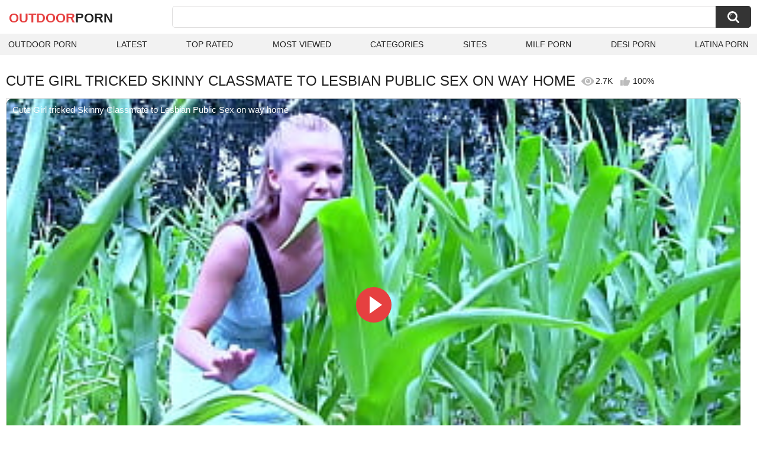

--- FILE ---
content_type: text/html; charset=utf-8
request_url: https://outdoorporn.one/videos/5040/cute-girl-tricked-skinny-classmate-to-lesbian-public-sex-on-way-home/
body_size: 11226
content:
<!DOCTYPE html>
<html lang="en">
<head>
	<title>Cute Girl tricked Skinny Classmate to Lesbian Public Sex on way home watch online</title>
	<meta http-equiv="Content-Type" content="text/html; charset=utf-8">
	<meta name="description" content="Watch Cute Girl tricked Skinny Classmate to Lesbian Public Sex on way home outdoor porn video hd as completely free. Outdoor xxx Cute Girl tricked Skinny Classmate to Lesbian Public Sex on way home video">
	<meta name="keywords" content="Skinny, Lesbian, Public, Outdoor, Fingering, Small Tits, lesbian, teen, outdoor, petite, skinny, fingering, young, lesbo, virgin, defloration, outside, roleplay, story, intense, small tits, 18yr, lesbian sex, long movie, full porn">
	<meta name="viewport" content="width=device-width, initial-scale=1">
	<meta name="robots" content=”max-snippet:-1, max-image-preview:large, max-video-preview:-1">
	<link rel="apple-touch-icon" sizes="180x180" href="/apple-touch-icon.png">
	<link rel="icon" type="image/png" sizes="32x32" href="/favicon-32x32.png">
	<link rel="icon" type="image/png" sizes="16x16" href="/favicon-16x16.png">
	<link rel="manifest" href="/site.webmanifest">
	<link rel="icon" href="https://outdoorporn.one/favicon.ico" type="image/x-icon">
	<link rel="shortcut icon" href="https://outdoorporn.one/favicon.ico" type="image/x-icon">

	<link href="https://outdoorporn.one/static/styles/all-responsive-white.css?v=1769013936" rel="stylesheet" type="text/css">
	<link rel="preload" fetchpriority="high" as="image" href="https://outdoorporn.one/contents/videos_screenshots/5000/5040/preview.jpg">
	<script>
		var pageContext = {
									videoId: '5040',						loginUrl: 'https://outdoorporn.one/login-required/',
			animation: '200'
		};
	</script>
			<link href="https://outdoorporn.one/videos/5040/cute-girl-tricked-skinny-classmate-to-lesbian-public-sex-on-way-home/" rel="canonical">
	

<script type="application/ld+json">
{
"@context": "https://schema.org",
"@type": "VideoObject",
"name": "Cute Girl tricked Skinny Classmate to Lesbian Public Sex on way home",
"description": "Watch Cute Girl tricked Skinny Classmate to Lesbian Public Sex on way home outdoor porn video hd as completely free. Outdoor xxx Cute Girl tricked Skinny Classmate to Lesbian Public Sex on way home video",
"thumbnailUrl": "https://outdoorporn.one/contents/videos_screenshots/5000/5040/preview.jpg",
"uploadDate": "2022-10-05T07:34:59+00:00",
"duration": "PT20M47S",
"contentUrl": "https://outdoorporn.one/get_video/video/1/e3af0952ec6237e3e04b59f07fbd0497/5000/5040/5040.mp4/index.m3u8",
"author" : "https://outdoorporn.one",
"interactionStatistic": [
{
 "@type": "InteractionCounter",
 "interactionType": "http://schema.org/WatchAction",
 "userInteractionCount": "2729"
},
{
 "@type": "InteractionCounter",
 "interactionType": "http://schema.org/CommentAction",
 "userInteractionCount": "0"
}
],
"keywords": "Skinny, Lesbian, Public, Outdoor, Fingering, Small Tits, lesbian, teen, outdoor, petite, skinny, fingering, young, lesbo, virgin, defloration, outside, roleplay, story, intense, small tits, 18yr, lesbian sex, long movie, full porn",
"thumbnail": {
    "@type": "ImageObject",
    "contentUrl": "https://outdoorporn.one/contents/videos_screenshots/5000/5040/preview.jpg",
    "creator": {
        "@type": "Person",
        "name": "outdoorporn.one"
    }
}
}
</script>

</head>
<body>

<div class="container">
	<div class="header">
		<div class="header-inner">
			<div class="logo">
				<a href="https://outdoorporn.one/" style="font-family: 'Assistant', sans-serif; text-align: center; padding: 0; text-decoration: none; transition: 0.15s ease; color: var(--hover); font-weight: bold; text-transform: uppercase; vertical-align: top; height: 30px; line-height: 30px; font-size: 22px; float: left; margin: 5px 0 0 5px;">OutDoor<span style="color: #212121;">Porn</span></a>
			</div>
			<div class="search">
				<form id="search_form" action="https://outdoorporn.one/search/" method="get" data-url="https://outdoorporn.one/search/%QUERY%/">
					<span class="search-button">Search</span>
					<div class="search-text"><input type="text" name="q" placeholder="Search" value=""></div>
				</form>
			</div>
		</div>
		<nav>
			<div class="navigation">
				<button class="button">
					<span class="icon">
						<span class="ico-bar"></span>
						<span class="ico-bar"></span>
						<span class="ico-bar"></span>
					</span>
				</button>
								<ul class="primary">
					<li >
						<a href="https://outdoorporn.one/" id="item1">Outdoor Porn</a>
					</li>
					<li >
						<a href="https://outdoorporn.one/latest-updates/" id="item2">Latest</a>
					</li>
					<li >
						<a href="https://outdoorporn.one/top-rated/" id="item3">Top Rated</a>
					</li>
					<li >
						<a href="https://outdoorporn.one/most-popular/" id="item4">Most Viewed</a>
					</li>
																<li >
							<a href="https://outdoorporn.one/categories/" id="item6">Categories</a>
						</li>
																<li >
							<a href="https://outdoorporn.one/sites/" id="item7">Sites</a>
						</li>
																																				<li>
							<a href="https://zeenite.com" title="milf porn">MILF Porn</a>
						</li>
						<li>
							<a href="https://desiporn.one" title="indian porn">Desi Porn</a>
						</li>
						<li>
							<a href="https://latinaporn.one/" title="latina porn">Latina Porn</a>
						</li>
				</ul>
			</div>
		</nav>
	</div>

<div class="content">
	

<div class="headline headline_video">
<h1>CUTE GIRL TRICKED SKINNY CLASSMATE TO LESBIAN PUBLIC SEX ON WAY HOME</h1>
  <span class='headline-views headline-item'>
    <i class='svg-icon icon-view'></i>
    2.7K   
  </span>
  <span class="headline-rate headline-item">
    <i class='svg-icon icon-rate'></i>
    100%
  </span>
</div>

<div class="block-video">

	<div class="video-holder">
    <div class="video-wrap">
      <div class="player">
 
        <div class="player-holder">
                                    <div class="player-wrap" style="width: 100%; height: 0; padding-bottom: 56.25%">
                <div id="kt_player">
<video id="video-id-kvs" controls>
  <source src="https://outdoorporn.one/get_video/video/1/e3af0952ec6237e3e04b59f07fbd0497/5000/5040/5040.mp4/index.m3u8" type="application/x-mpegURL" />
</video>

<script src="/fluidplayer.min.js"></script>

<script>

  var myFP = fluidPlayer('video-id-kvs', {
    layoutControls: {
      primaryColor: "var(--hover)",
      roundedCorners: "10",
      title: "Cute Girl tricked Skinny Classmate to Lesbian Public Sex on way home",
      controlBar: {
        autoHideTimeout: 0,
        animated: true,
        autoHide: false
      },
      htmlOnPauseBlock: {
        html: null,
        height: null,
        width: null
      },
      autoPlay: false,
      mute: false,
      allowTheatre: true,
      playPauseAnimation: true,
      playbackRateEnabled: false,
      allowDownload: false,
      playButtonShowing: true,
      fillToContainer: true,
      posterImage: "https://outdoorporn.one/contents/videos_screenshots/5000/5040/preview.jpg"
    },
    hls: {
        overrideNative: true
    },
    vastOptions: {
      allowVPAID: false,
      adList: [
        {
          roll: "preRoll",
          vastTag: "",
          adText: "Advertising",
          adTextPosition: 'top left'
        },
        {
          roll: "postRoll",
          vastTag: "",
          adText: "Advertising",
          adTextPosition: 'top left'
        }
      ],
      skipButtonCaption: "You can skip ads through [seconds] seconds",
      skipButtonClickCaption: "SKIP ADVERTISEMENT <span class='skip_button_icon'></span>",
      vastTimeout: "10000",
      adCTAText: false,
      adCTATextPosition: ""
    }
  });
</script>
</div>
              </div>
                              </div>
      </div>
            <div class="video-info">
        <div class="info-holder">
          <div class="info-buttons">
            <div class="rating-container">
                              <a href="#like" class="rate-like" title="I like this video" data-video-id="5040" data-vote="5">I like this video</a>
                <a href="#dislike" class="rate-dislike" title="I don't like this video" data-video-id="5040" data-vote="0">I don't like this video</a>
                            <div class="rating">
                                
                                
                <span class="voters" data-success="Thank you!" data-error="IP already voted">100% (3 votes)</span>
                <span class="scale-holder positive"><span class="scale" style="width:100%;" data-rating="5.0000" data-votes="3"></span></span>
              </div>
            </div>
                        <div class="tabs-menu">
              <ul>
                <li><a href="#tab_video_info" class="toggle-button">Info</a></li>
                                  <li><a href="#tab_screenshots" class="toggle-button">Screenshots</a></li>
                                <li><a href="#tab_share" class="toggle-button">Share</a></li>
                <li><a href="#tab_comments" class="toggle-button" style="background-color:var(--hover);">Comments (0)</a></li>
              </ul>
            </div>
          </div>
          <div id="tab_video_info" class="tab-content hidden">
            <div class="block-details">
                            <div class="info">
                <div class="item">
                  <span>Duration: <em>20:47</em></span>
                  <span>Views: <em>2.7K</em></span>
                  <span>Submitted: <em>3 years ago</em></span>
                                  </div>
<div class="item">
<em>Watch Cute Girl tricked Skinny Classmate to Lesbian Public Sex on way home outdoor porn video hd as completely free. Outdoor xxx Cute Girl tricked Skinny Classmate to Lesbian Public Sex on way home video</em>
</div>
                                  <div class="item">
                    Sponsored by:
                                          <a href="https://outdoorporn.one/sites/scout69-com/">Scout69 Com</a>
                                      </div>
                                                  <div class="item">
                    Categories:
                  <a href="https://outdoorporn.one/categories/skinny/">Skinny</a>
                  <a href="https://outdoorporn.one/categories/lesbian/">Lesbian</a>
                  <a href="https://outdoorporn.one/categories/public/">Public</a>
                  <a href="https://outdoorporn.one/categories/outdoor/">Outdoor</a>
                  <a href="https://outdoorporn.one/categories/fingering/">Fingering</a>
                  <a href="https://outdoorporn.one/categories/small-tits/">Small Tits</a>
                          </div>
                                                  <div class="item">
                    Tags:
                                          <a href="https://outdoorporn.one/tags/lesbian/">lesbian</a>
                                          <a href="https://outdoorporn.one/tags/teen/">teen</a>
                                          <a href="https://outdoorporn.one/tags/outdoor/">outdoor</a>
                                          <a href="https://outdoorporn.one/tags/petite/">petite</a>
                                          <a href="https://outdoorporn.one/tags/skinny/">skinny</a>
                                          <a href="https://outdoorporn.one/tags/fingering/">fingering</a>
                                          <a href="https://outdoorporn.one/tags/young/">young</a>
                                          <a href="https://outdoorporn.one/tags/lesbo/">lesbo</a>
                                          <a href="https://outdoorporn.one/tags/virgin/">virgin</a>
                                          <a href="https://outdoorporn.one/tags/defloration/">defloration</a>
                                          <a href="https://outdoorporn.one/tags/outside/">outside</a>
                                          <a href="https://outdoorporn.one/tags/roleplay/">roleplay</a>
                                          <a href="https://outdoorporn.one/tags/story/">story</a>
                                          <a href="https://outdoorporn.one/tags/intense/">intense</a>
                                          <a href="https://outdoorporn.one/tags/small-tits/">small tits</a>
                                          <a href="https://outdoorporn.one/tags/18yr/">18yr</a>
                                          <a href="https://outdoorporn.one/tags/lesbian-sex/">lesbian sex</a>
                                          <a href="https://outdoorporn.one/tags/long-movie/">long movie</a>
                                          <a href="https://outdoorporn.one/tags/full-porn/">full porn</a>
                                      </div>
                                                                              </div>
            </div>
          </div>
                      <div id="tab_screenshots" class="tab-content hidden">
              <div class="block-screenshots">
                                                      <a href="https://outdoorporn.one/get_file/0/51ea1d111e2f695cf30234050eb69bc6/5000/5040/screenshots/1.jpg/" class="item" rel="screenshots" target="_blank" title="Cute Girl tricked Skinny Classmate to Lesbian Public Sex on way home - 1 image">
                      <img loading="lazy" class="thumb" src="https://outdoorporn.one/contents/videos_screenshots/5000/5040/320x180/1.jpg" width="320" height="180" alt="Cute Girl tricked Skinny Classmate to Lesbian Public Sex on way home - 1 image">
                    </a>
                                                                        <a href="https://outdoorporn.one/get_file/0/2f9b0d862df72d8bad0a786c8d7542b4/5000/5040/screenshots/2.jpg/" class="item" rel="screenshots" target="_blank" title="Cute Girl tricked Skinny Classmate to Lesbian Public Sex on way home - 2 image">
                      <img loading="lazy" class="thumb" src="https://outdoorporn.one/contents/videos_screenshots/5000/5040/320x180/2.jpg" width="320" height="180" alt="Cute Girl tricked Skinny Classmate to Lesbian Public Sex on way home - 2 image">
                    </a>
                                                                        <a href="https://outdoorporn.one/get_file/0/95625277e271c50098ab126f2eaadfbb/5000/5040/screenshots/3.jpg/" class="item" rel="screenshots" target="_blank" title="Cute Girl tricked Skinny Classmate to Lesbian Public Sex on way home - 3 image">
                      <img loading="lazy" class="thumb" src="https://outdoorporn.one/contents/videos_screenshots/5000/5040/320x180/3.jpg" width="320" height="180" alt="Cute Girl tricked Skinny Classmate to Lesbian Public Sex on way home - 3 image">
                    </a>
                                                                        <a href="https://outdoorporn.one/get_file/0/4339f5517edcc4c8b22b419ef83e0578/5000/5040/screenshots/4.jpg/" class="item" rel="screenshots" target="_blank" title="Cute Girl tricked Skinny Classmate to Lesbian Public Sex on way home - 4 image">
                      <img loading="lazy" class="thumb" src="https://outdoorporn.one/contents/videos_screenshots/5000/5040/320x180/4.jpg" width="320" height="180" alt="Cute Girl tricked Skinny Classmate to Lesbian Public Sex on way home - 4 image">
                    </a>
                                                                        <a href="https://outdoorporn.one/get_file/0/8a60805a07202906c03b34fe3eca70b7/5000/5040/screenshots/5.jpg/" class="item" rel="screenshots" target="_blank" title="Cute Girl tricked Skinny Classmate to Lesbian Public Sex on way home - 5 image">
                      <img loading="lazy" class="thumb" src="https://outdoorporn.one/contents/videos_screenshots/5000/5040/320x180/5.jpg" width="320" height="180" alt="Cute Girl tricked Skinny Classmate to Lesbian Public Sex on way home - 5 image">
                    </a>
                                                                        <a href="https://outdoorporn.one/get_file/0/1dadbc14c5ec57044915543a9a280f38/5000/5040/screenshots/6.jpg/" class="item" rel="screenshots" target="_blank" title="Cute Girl tricked Skinny Classmate to Lesbian Public Sex on way home - 6 image">
                      <img loading="lazy" class="thumb" src="https://outdoorporn.one/contents/videos_screenshots/5000/5040/320x180/6.jpg" width="320" height="180" alt="Cute Girl tricked Skinny Classmate to Lesbian Public Sex on way home - 6 image">
                    </a>
                                                                        <a href="https://outdoorporn.one/get_file/0/9fd57fdcf16ec83b9395b38382d55548/5000/5040/screenshots/7.jpg/" class="item" rel="screenshots" target="_blank" title="Cute Girl tricked Skinny Classmate to Lesbian Public Sex on way home - 7 image">
                      <img loading="lazy" class="thumb" src="https://outdoorporn.one/contents/videos_screenshots/5000/5040/320x180/7.jpg" width="320" height="180" alt="Cute Girl tricked Skinny Classmate to Lesbian Public Sex on way home - 7 image">
                    </a>
                                                                        <a href="https://outdoorporn.one/get_file/0/bb2b8bbc1f61e0d0592a7f36009a108d/5000/5040/screenshots/8.jpg/" class="item" rel="screenshots" target="_blank" title="Cute Girl tricked Skinny Classmate to Lesbian Public Sex on way home - 8 image">
                      <img loading="lazy" class="thumb" src="https://outdoorporn.one/contents/videos_screenshots/5000/5040/320x180/8.jpg" width="320" height="180" alt="Cute Girl tricked Skinny Classmate to Lesbian Public Sex on way home - 8 image">
                    </a>
                                                                        <a href="https://outdoorporn.one/get_file/0/b323d1f19f5988a960e1d6bc8798e242/5000/5040/screenshots/9.jpg/" class="item" rel="screenshots" target="_blank" title="Cute Girl tricked Skinny Classmate to Lesbian Public Sex on way home - 9 image">
                      <img loading="lazy" class="thumb" src="https://outdoorporn.one/contents/videos_screenshots/5000/5040/320x180/9.jpg" width="320" height="180" alt="Cute Girl tricked Skinny Classmate to Lesbian Public Sex on way home - 9 image">
                    </a>
                                                                        <a href="https://outdoorporn.one/get_file/0/f7900cd29c82e4e271383eb9915de1bc/5000/5040/screenshots/10.jpg/" class="item" rel="screenshots" target="_blank" title="Cute Girl tricked Skinny Classmate to Lesbian Public Sex on way home - 10 image">
                      <img loading="lazy" class="thumb" src="https://outdoorporn.one/contents/videos_screenshots/5000/5040/320x180/10.jpg" width="320" height="180" alt="Cute Girl tricked Skinny Classmate to Lesbian Public Sex on way home - 10 image">
                    </a>
                                                                        <a href="https://outdoorporn.one/get_file/0/0f67eb4cdf60784af70134ad040f1c57/5000/5040/screenshots/11.jpg/" class="item" rel="screenshots" target="_blank" title="Cute Girl tricked Skinny Classmate to Lesbian Public Sex on way home - 11 image">
                      <img loading="lazy" class="thumb" src="https://outdoorporn.one/contents/videos_screenshots/5000/5040/320x180/11.jpg" width="320" height="180" alt="Cute Girl tricked Skinny Classmate to Lesbian Public Sex on way home - 11 image">
                    </a>
                                                                        <a href="https://outdoorporn.one/get_file/0/335034fc8cde20357a6137f4c3a08fdb/5000/5040/screenshots/12.jpg/" class="item" rel="screenshots" target="_blank" title="Cute Girl tricked Skinny Classmate to Lesbian Public Sex on way home - 12 image">
                      <img loading="lazy" class="thumb" src="https://outdoorporn.one/contents/videos_screenshots/5000/5040/320x180/12.jpg" width="320" height="180" alt="Cute Girl tricked Skinny Classmate to Lesbian Public Sex on way home - 12 image">
                    </a>
                                                                        <a href="https://outdoorporn.one/get_file/0/bad3f7207397af3ba2dc523ea9430f9c/5000/5040/screenshots/13.jpg/" class="item" rel="screenshots" target="_blank" title="Cute Girl tricked Skinny Classmate to Lesbian Public Sex on way home - 13 image">
                      <img loading="lazy" class="thumb" src="https://outdoorporn.one/contents/videos_screenshots/5000/5040/320x180/13.jpg" width="320" height="180" alt="Cute Girl tricked Skinny Classmate to Lesbian Public Sex on way home - 13 image">
                    </a>
                                                                        <a href="https://outdoorporn.one/get_file/0/12fee62b514c8fee9405c28ff4b98868/5000/5040/screenshots/14.jpg/" class="item" rel="screenshots" target="_blank" title="Cute Girl tricked Skinny Classmate to Lesbian Public Sex on way home - 14 image">
                      <img loading="lazy" class="thumb" src="https://outdoorporn.one/contents/videos_screenshots/5000/5040/320x180/14.jpg" width="320" height="180" alt="Cute Girl tricked Skinny Classmate to Lesbian Public Sex on way home - 14 image">
                    </a>
                                                                        <a href="https://outdoorporn.one/get_file/0/9c3373e1c578a93ad1f827d995506dba/5000/5040/screenshots/15.jpg/" class="item" rel="screenshots" target="_blank" title="Cute Girl tricked Skinny Classmate to Lesbian Public Sex on way home - 15 image">
                      <img loading="lazy" class="thumb" src="https://outdoorporn.one/contents/videos_screenshots/5000/5040/320x180/15.jpg" width="320" height="180" alt="Cute Girl tricked Skinny Classmate to Lesbian Public Sex on way home - 15 image">
                    </a>
                                                </div>
            </div>
                    <div id="tab_share" class="tab-content hidden">
            <div class="block-share">
              <form>
                <div class="row">
                  <label for="share_link" class="field-label">Link to this video</label>
                  <input type="text" id="share_link" class="textfield middle" value="https://outdoorporn.one/videos/5040/cute-girl-tricked-skinny-classmate-to-lesbian-public-sex-on-way-home/" readonly>
                </div>
                <div class="row">
                  <label for="share_bb_code" class="field-label">BB code</label>
                  <input type="text" id="share_bb_code" class="textfield" value="[url=https://outdoorporn.one/videos/5040/cute-girl-tricked-skinny-classmate-to-lesbian-public-sex-on-way-home/]Cute Girl tricked Skinny Classmate to Lesbian Public Sex on way home[/url]" readonly>
                </div>
                              </form>
            </div>
          </div>
          <div id="tab_comments" class="tab-content hidden">
            	
<div class="block-comments" data-block-id="video_comments_video_comments">
	<form method="post">
									<a href="#add_comment" class="toggle-button">Add comment</a>
							<label class="field-label">Comments</label>
		<span class="hint">
																				Be the first one to comment!
					</span>

					<div class="success hidden">
				Thank you! Your comment has been submitted for review.
			</div>
			<div class="block-new-comment">
				<div class="generic-error hidden"></div>
				<div>
					<div class="row">
						<label for="comment_message" class="field-label required">Comment</label>
							<textarea class="textarea" id="comment_message" name="comment" rows="3" placeholder=""></textarea>
							<div class="field-error down"></div>
					</div>
					<div class="bottom">
													<input type="hidden" name="action" value="add_comment">
							<input type="hidden" name="video_id" value="5040">
							<input type="submit" class="submit" value="Send">
											</div>
				</div>
			</div>
			</form>

	<div class="list-comments hidden">
	<div id="video_comments_video_comments">
		<div class="margin-fix" id="video_comments_video_comments_items">
					</div>

								</div>
</div></div>


          </div>
        </div>
      </div>
	  </div>
	</div>
</div>

	<div class="related-videos" id="list_videos_related_videos">
	<ul class="list-sort" id="list_videos_related_videos_filter_list">
					<li><span>Related Videos</span></li>
		
		
									<li><a data-action="ajax" data-container-id="list_videos_related_videos_filter_list" data-block-id="list_videos_related_videos" data-parameters="mode_related:1">More Videos from Scout69 Com</a></li>
						</ul>
			<div class="box">
	<div class="list-videos">
		<div class="margin-fix" id="list_videos_related_videos_items">
															<div class="item videorelatedunder  ">
						<a href="https://outdoorporn.one/videos/2781/pool-side-pussy-licking-for-cute-lesbian-asian-girl-and-big-tit-blonde-bombshell/" title="Pool side pussy licking for cute lesbian asian girl and big tit blonde bombshell" data-rt="1:666b145e147500c0e495436f30b65f53:0:2781:1:" target="_blank">
							<div class="img">
																	<img class="thumb lazy-load" src="[data-uri]" data-original="https://outdoorporn.one/contents/videos_screenshots/2000/2781/320x180/5.jpg" data-webp="https://outdoorporn.one/contents/videos_screenshots/2000/2781/336x189/5.jpg" alt="Pool side pussy licking for cute lesbian asian girl and big tit blonde bombshell"    width="320" height="180">
																																																	<div class="duration">16:32</div>
							</div>
							<strong class="title">
								Pool side pussy licking for cute lesbian asian girl and big tit blonde bombshell
							</strong>
							<div class="wrap">
								<div class="views">1.1K</div>

																								<div class="rating positive">
									0%
								</div>

							</div>
						</a>
											</div>
									<div class="item videorelatedunder  ">
						<a href="https://outdoorporn.one/videos/25136/uncensored-jav-creampie-gangbang-with-sexy-japanese-girl-which-tricked-to-fuck-outdoor-with-many-guys/" title="Uncensored JAV Creampie Gangbang with Sexy Japanese Girl which tricked to Fuck Outdoor with many Guys" data-rt="2:666b145e147500c0e495436f30b65f53:0:25136:1:" target="_blank">
							<div class="img">
																	<img class="thumb lazy-load" src="[data-uri]" data-original="https://outdoorporn.one/contents/videos_screenshots/25000/25136/320x180/4.jpg" data-webp="https://outdoorporn.one/contents/videos_screenshots/25000/25136/336x189/4.jpg" alt="Uncensored JAV Creampie Gangbang with Sexy Japanese Girl which tricked to Fuck Outdoor with many Guys"    width="320" height="180">
																																																	<div class="duration">29:08</div>
							</div>
							<strong class="title">
								Uncensored JAV Creampie Gangbang with Sexy Japanese Girl which tricked to Fuck Outdoor with many Guys
							</strong>
							<div class="wrap">
								<div class="views">4.6K</div>

																								<div class="rating positive">
									85%
								</div>

							</div>
						</a>
											</div>
									<div class="item videorelatedunder  ">
						<a href="https://outdoorporn.one/videos/4555/tamil-college-girl-sucking-a-classmate-cock-in-hotel-room/" title="Tamil college girl sucking a classmate cock in hotel room" data-rt="3:666b145e147500c0e495436f30b65f53:0:4555:1:" target="_blank">
							<div class="img">
																	<img class="thumb lazy-load" src="[data-uri]" data-original="https://outdoorporn.one/contents/videos_screenshots/4000/4555/320x180/2.jpg" data-webp="https://outdoorporn.one/contents/videos_screenshots/4000/4555/336x189/2.jpg" alt="Tamil college girl sucking a classmate cock in hotel room"    width="320" height="180">
																																																	<div class="duration">9:38</div>
							</div>
							<strong class="title">
								Tamil college girl sucking a classmate cock in hotel room
							</strong>
							<div class="wrap">
								<div class="views">2.1K</div>

																								<div class="rating positive">
									0%
								</div>

							</div>
						</a>
											</div>
									<div class="item videorelatedunder  ">
						<a href="https://outdoorporn.one/videos/10867/i-fucked-cute-stranger-girl-in-ass-in-the-mountains-in-public/" title="I fucked cute stranger girl in ass in the mountains in public" data-rt="4:666b145e147500c0e495436f30b65f53:0:10867:1:" target="_blank">
							<div class="img">
																	<img class="thumb lazy-load" src="[data-uri]" data-original="https://outdoorporn.one/contents/videos_screenshots/10000/10867/320x180/15.jpg" data-webp="https://outdoorporn.one/contents/videos_screenshots/10000/10867/336x189/15.jpg" alt="I fucked cute stranger girl in ass in the mountains in public"    width="320" height="180">
																																																	<div class="duration">12:43</div>
							</div>
							<strong class="title">
								I fucked cute stranger girl in ass in the mountains in public
							</strong>
							<div class="wrap">
								<div class="views">3.6K</div>

																								<div class="rating positive">
									100%
								</div>

							</div>
						</a>
											</div>
									<div class="item videorelatedunder  ">
						<a href="https://outdoorporn.one/videos/19659/public-pickup-cute-girl-asked-for-a-ride-in-the-car-and-on-a-dick/" title="Public Pickup - Cute girl asked for a ride in the car and on a dick" data-rt="5:666b145e147500c0e495436f30b65f53:0:19659:1:" target="_blank">
							<div class="img">
																	<img class="thumb lazy-load" src="[data-uri]" data-original="https://outdoorporn.one/contents/videos_screenshots/19000/19659/320x180/12.jpg" data-webp="https://outdoorporn.one/contents/videos_screenshots/19000/19659/336x189/12.jpg" alt="Public Pickup - Cute girl asked for a ride in the car and on a dick"    width="320" height="180">
																																																	<div class="duration">22:09</div>
							</div>
							<strong class="title">
								Public Pickup - Cute girl asked for a ride in the car and on a dick
							</strong>
							<div class="wrap">
								<div class="views">2.3K</div>

																								<div class="rating positive">
									100%
								</div>

							</div>
						</a>
											</div>
									<div class="item videorelatedunder  ">
						<a href="https://outdoorporn.one/videos/24225/home-made-romantic-sexy-video-big-ass-big-local-sex-boyfriend-girlfriend-sex-rl-sex-desi-girl-sex-indian-girl-girl/" title="Home made romantic sexy video big ass big local sex boyfriend girlfriend sex rl sex Desi girl sex indian girl girl" data-rt="6:666b145e147500c0e495436f30b65f53:0:24225:1:" target="_blank">
							<div class="img">
																	<img class="thumb lazy-load" src="[data-uri]" data-original="https://outdoorporn.one/contents/videos_screenshots/24000/24225/320x180/9.jpg" data-webp="https://outdoorporn.one/contents/videos_screenshots/24000/24225/336x189/9.jpg" alt="Home made romantic sexy video big ass big local sex boyfriend girlfriend sex rl sex Desi girl sex indian girl girl"    width="320" height="180">
																																																	<div class="duration">5:11</div>
							</div>
							<strong class="title">
								Home made romantic sexy video big ass big local sex boyfriend girlfriend sex rl sex Desi girl sex indian girl girl
							</strong>
							<div class="wrap">
								<div class="views">14K</div>

																								<div class="rating positive">
									94%
								</div>

							</div>
						</a>
											</div>
									<div class="item videorelatedunder  ">
						<a href="https://outdoorporn.one/videos/17304/cute-desi-teen-naked-girl-fucked-in-public-place/" title="Cute Desi Teen Naked Girl Fucked In Public Place" data-rt="7:666b145e147500c0e495436f30b65f53:0:17304:1:" target="_blank">
							<div class="img">
																	<img class="thumb lazy-load" src="[data-uri]" data-original="https://outdoorporn.one/contents/videos_screenshots/17000/17304/320x180/14.jpg" data-webp="https://outdoorporn.one/contents/videos_screenshots/17000/17304/336x189/14.jpg" alt="Cute Desi Teen Naked Girl Fucked In Public Place"    width="320" height="180">
																																																	<div class="duration">15:14</div>
							</div>
							<strong class="title">
								Cute Desi Teen Naked Girl Fucked In Public Place
							</strong>
							<div class="wrap">
								<div class="views">8.1K</div>

																								<div class="rating positive">
									100%
								</div>

							</div>
						</a>
											</div>
									<div class="item videorelatedunder  ">
						<a href="https://outdoorporn.one/videos/25321/gorgeous-busty-skinny-latina-cute-little-slut-sucking-and-fucking-outdoors/" title="Gorgeous busty skinny latina cute little slut sucking and fucking outdoors" data-rt="8:666b145e147500c0e495436f30b65f53:0:25321:1:" target="_blank">
							<div class="img">
																	<img class="thumb lazy-load" src="[data-uri]" data-original="https://outdoorporn.one/contents/videos_screenshots/25000/25321/320x180/5.jpg" data-webp="https://outdoorporn.one/contents/videos_screenshots/25000/25321/336x189/5.jpg" alt="Gorgeous busty skinny latina cute little slut sucking and fucking outdoors"    width="320" height="180">
																																																	<div class="duration">8:09</div>
							</div>
							<strong class="title">
								Gorgeous busty skinny latina cute little slut sucking and fucking outdoors
							</strong>
							<div class="wrap">
								<div class="views">434</div>

																								<div class="rating positive">
									0%
								</div>

							</div>
						</a>
											</div>
				
					<div class="item videorelatedunder  ">
						<a href="https://outdoorporn.one/videos/21943/lesbian-sex-of-my-wife-with-a-stranger-girl-on-a-public-beach/" title="Lesbian sex of my wife with a stranger girl on a public beach" data-rt="9:666b145e147500c0e495436f30b65f53:0:21943:1:" target="_blank">
							<div class="img">
																	<img class="thumb lazy-load" src="[data-uri]" data-original="https://outdoorporn.one/contents/videos_screenshots/21000/21943/320x180/3.jpg" data-webp="https://outdoorporn.one/contents/videos_screenshots/21000/21943/336x189/3.jpg" alt="Lesbian sex of my wife with a stranger girl on a public beach"    width="320" height="180">
																																																	<div class="duration">5:07</div>
							</div>
							<strong class="title">
								Lesbian sex of my wife with a stranger girl on a public beach
							</strong>
							<div class="wrap">
								<div class="views">1.3K</div>

																								<div class="rating positive">
									0%
								</div>

							</div>
						</a>
											</div>
									<div class="item videorelatedunder  ">
						<a href="https://outdoorporn.one/videos/10752/skinny-dipping-with-two-exotic-girls-becomes-a-lesbian-fuck/" title="Skinny dipping with two exotic girls becomes a lesbian fuck" data-rt="10:666b145e147500c0e495436f30b65f53:0:10752:1:" target="_blank">
							<div class="img">
																	<img class="thumb lazy-load" src="[data-uri]" data-original="https://outdoorporn.one/contents/videos_screenshots/10000/10752/320x180/10.jpg" data-webp="https://outdoorporn.one/contents/videos_screenshots/10000/10752/336x189/10.jpg" alt="Skinny dipping with two exotic girls becomes a lesbian fuck"    width="320" height="180">
																																																	<div class="duration">32:08</div>
							</div>
							<strong class="title">
								Skinny dipping with two exotic girls becomes a lesbian fuck
							</strong>
							<div class="wrap">
								<div class="views">777</div>

																								<div class="rating positive">
									100%
								</div>

							</div>
						</a>
											</div>
									<div class="item videorelatedunder  ">
						<a href="https://outdoorporn.one/videos/16638/skinny-indian-and-blonde-teen-at-outdoor-lesbian-sex-in-the-garden/" title="Skinny Indian and blonde Teen at Outdoor Lesbian Sex in the Garden" data-rt="11:666b145e147500c0e495436f30b65f53:0:16638:1:" target="_blank">
							<div class="img">
																	<img class="thumb lazy-load" src="[data-uri]" data-original="https://outdoorporn.one/contents/videos_screenshots/16000/16638/320x180/4.jpg" data-webp="https://outdoorporn.one/contents/videos_screenshots/16000/16638/336x189/4.jpg" alt="Skinny Indian and blonde Teen at Outdoor Lesbian Sex in the Garden"    width="320" height="180">
																																																	<div class="duration">17:58</div>
							</div>
							<strong class="title">
								Skinny Indian and blonde Teen at Outdoor Lesbian Sex in the Garden
							</strong>
							<div class="wrap">
								<div class="views">2.2K</div>

																								<div class="rating positive">
									50%
								</div>

							</div>
						</a>
											</div>
									<div class="item videorelatedunder  ">
						<a href="https://outdoorporn.one/videos/3076/outdoor-interracial-lesbian-sex-in-a-forest-between-a-skinny-ebony-chick-and-a-brunette-with-big-tits/" title="Outdoor interracial lesbian sex in a forest between a skinny ebony chick and a brunette with big tits" data-rt="12:666b145e147500c0e495436f30b65f53:0:3076:1:" target="_blank">
							<div class="img">
																	<img class="thumb lazy-load" src="[data-uri]" data-original="https://outdoorporn.one/contents/videos_screenshots/3000/3076/320x180/9.jpg" data-webp="https://outdoorporn.one/contents/videos_screenshots/3000/3076/336x189/9.jpg" alt="Outdoor interracial lesbian sex in a forest between a skinny ebony chick and a brunette with big tits"    width="320" height="180">
																																																	<div class="duration">20:11</div>
							</div>
							<strong class="title">
								Outdoor interracial lesbian sex in a forest between a skinny ebony chick and a brunette with big tits
							</strong>
							<div class="wrap">
								<div class="views">3.3K</div>

																								<div class="rating positive">
									100%
								</div>

							</div>
						</a>
											</div>
									<div class="item videorelatedunder  ">
						<a href="https://outdoorporn.one/videos/15448/skinny-lesbians-alexa-nasha-and-nora-barcelona-find-this-abandoned-place-for-hot-passionate-girl-on-girl-sex-mamacitaz/" title="Skinny Lesbians Alexa Nasha And Nora Barcelona Find This Abandoned Place For Hot Passionate Girl On Girl Sex - MAMACITAZ" data-rt="13:666b145e147500c0e495436f30b65f53:0:15448:1:" target="_blank">
							<div class="img">
																	<img class="thumb lazy-load" src="[data-uri]" data-original="https://outdoorporn.one/contents/videos_screenshots/15000/15448/320x180/3.jpg" data-webp="https://outdoorporn.one/contents/videos_screenshots/15000/15448/336x189/3.jpg" alt="Skinny Lesbians Alexa Nasha And Nora Barcelona Find This Abandoned Place For Hot Passionate Girl On Girl Sex - MAMACITAZ"    width="320" height="180">
																																																	<div class="duration">15:30</div>
							</div>
							<strong class="title">
								Skinny Lesbians Alexa Nasha And Nora Barcelona Find This Abandoned Place For Hot Passionate Girl On Girl Sex - MAMACITAZ
							</strong>
							<div class="wrap">
								<div class="views">1.5K</div>

																								<div class="rating positive">
									100%
								</div>

							</div>
						</a>
											</div>
									<div class="item videorelatedunder  ">
						<a href="https://outdoorporn.one/videos/27645/wild-beach-nudist-beach-beautiful-cute-brunette-naked-girl-sunbathing-on-beach-naked-in-public-public-nudity-solo-woman-natural-tits-pussy-ass-naturists-nudists-striptease-outdoor-outside/" title="Wild Beach. Nudist Beach. Beautiful cute brunette naked girl sunbathing on beach. Naked in public. Public nudity. Solo woman. Natural tits. Pussy. Ass. Naturists. Nudists. Striptease. Outdoor Outside" data-rt="14:666b145e147500c0e495436f30b65f53:0:27645:1:" target="_blank">
							<div class="img">
																	<img class="thumb lazy-load" src="[data-uri]" data-original="https://outdoorporn.one/contents/videos_screenshots/27000/27645/320x180/3.jpg" data-webp="https://outdoorporn.one/contents/videos_screenshots/27000/27645/336x189/3.jpg" alt="Wild Beach. Nudist Beach. Beautiful cute brunette naked girl sunbathing on beach. Naked in public. Public nudity. Solo woman. Natural tits. Pussy. Ass. Naturists. Nudists. Striptease. Outdoor Outside"    width="320" height="180">
																																																	<div class="duration">25:06</div>
							</div>
							<strong class="title">
								Wild Beach. Nudist Beach. Beautiful cute brunette naked girl sunbathing on beach. Naked in public. Public nudity. Solo woman. Natural tits. Pussy. Ass. Naturists. Nudists. Striptease. Outdoor Outside
							</strong>
							<div class="wrap">
								<div class="views">2.3K</div>

																								<div class="rating positive">
									100%
								</div>

							</div>
						</a>
											</div>
									<div class="item videorelatedunder  ">
						<a href="https://outdoorporn.one/videos/12923/lesbian-goddesses-cindy-shine-canela-skin-rebecca-volpetti-have-the-best-lesbian-affair-ever-by-the-pool-a-girl-knows/" title="Lesbian Goddesses (Cindy Shine, Canela Skin, Rebecca Volpetti) Have The Best Lesbian Affair Ever By The Pool - A GIRL KNOWS" data-rt="15:666b145e147500c0e495436f30b65f53:0:12923:1:" target="_blank">
							<div class="img">
																	<img class="thumb lazy-load" src="[data-uri]" data-original="https://outdoorporn.one/contents/videos_screenshots/12000/12923/320x180/1.jpg" data-webp="https://outdoorporn.one/contents/videos_screenshots/12000/12923/336x189/1.jpg" alt="Lesbian Goddesses (Cindy Shine, Canela Skin, Rebecca Volpetti) Have The Best Lesbian Affair Ever By The Pool - A GIRL KNOWS"    width="320" height="180">
																																																	<div class="duration">15:30</div>
							</div>
							<strong class="title">
								Lesbian Goddesses (Cindy Shine, Canela Skin, Rebecca Volpetti) Have The Best Lesbian Affair Ever By The Pool - A GIRL KNOWS
							</strong>
							<div class="wrap">
								<div class="views">1.1K</div>

																								<div class="rating positive">
									0%
								</div>

							</div>
						</a>
											</div>
									<div class="item videorelatedunder  ">
						<a href="https://outdoorporn.one/videos/5354/chicas-loca-skinny-brunette-mamacitaz-kira-parvati-and-aruna-aghora-enjoy-lesbian-sex-on-the-trampoline/" title="CHICAS LOCA - Skinny Brunette MAMACITAZ (Kira Parvati) And (Aruna Aghora) Enjoy Lesbian Sex On The Trampoline" data-rt="16:666b145e147500c0e495436f30b65f53:0:5354:1:" target="_blank">
							<div class="img">
																	<img class="thumb lazy-load" src="[data-uri]" data-original="https://outdoorporn.one/contents/videos_screenshots/5000/5354/320x180/2.jpg" data-webp="https://outdoorporn.one/contents/videos_screenshots/5000/5354/336x189/2.jpg" alt="CHICAS LOCA - Skinny Brunette MAMACITAZ (Kira Parvati) And (Aruna Aghora) Enjoy Lesbian Sex On The Trampoline"    width="320" height="180">
																																																	<div class="duration">15:30</div>
							</div>
							<strong class="title">
								CHICAS LOCA - Skinny Brunette MAMACITAZ (Kira Parvati) And (Aruna Aghora) Enjoy Lesbian Sex On The Trampoline
							</strong>
							<div class="wrap">
								<div class="views">1.1K</div>

																								<div class="rating positive">
									0%
								</div>

							</div>
						</a>
											</div>
									<div class="item videorelatedunder  ">
						<a href="https://outdoorporn.one/videos/11556/cute-lesbian-couples-fucks-outdoors/" title="Cute Lesbian Couples Fucks Outdoors" data-rt="17:666b145e147500c0e495436f30b65f53:0:11556:1:" target="_blank">
							<div class="img">
																	<img class="thumb lazy-load" src="[data-uri]" data-original="https://outdoorporn.one/contents/videos_screenshots/11000/11556/320x180/4.jpg" data-webp="https://outdoorporn.one/contents/videos_screenshots/11000/11556/336x189/4.jpg" alt="Cute Lesbian Couples Fucks Outdoors"    width="320" height="180">
																																																	<div class="duration">18:07</div>
							</div>
							<strong class="title">
								Cute Lesbian Couples Fucks Outdoors
							</strong>
							<div class="wrap">
								<div class="views">445</div>

																								<div class="rating positive">
									100%
								</div>

							</div>
						</a>
											</div>
									<div class="item videorelatedunder  ">
						<a href="https://outdoorporn.one/videos/17337/cute-rain-enjoying-lesbian-play/" title="Cute rain enjoying lesbian play" data-rt="18:666b145e147500c0e495436f30b65f53:0:17337:1:" target="_blank">
							<div class="img">
																	<img class="thumb lazy-load" src="[data-uri]" data-original="https://outdoorporn.one/contents/videos_screenshots/17000/17337/320x180/15.jpg" data-webp="https://outdoorporn.one/contents/videos_screenshots/17000/17337/336x189/15.jpg" alt="Cute rain enjoying lesbian play"    width="320" height="180">
																																																	<div class="duration">6:00</div>
							</div>
							<strong class="title">
								Cute rain enjoying lesbian play
							</strong>
							<div class="wrap">
								<div class="views">438</div>

																								<div class="rating positive">
									100%
								</div>

							</div>
						</a>
											</div>
									<div class="item videorelatedunder  ">
						<a href="https://outdoorporn.one/videos/15228/cosplay-outdoor-lesbian-sex-between-cute-girls-in-parody-porn/" title="Cosplay Outdoor Lesbian Sex between cute Girls in Parody Porn" data-rt="19:666b145e147500c0e495436f30b65f53:0:15228:1:" target="_blank">
							<div class="img">
																	<img class="thumb lazy-load" src="[data-uri]" data-original="https://outdoorporn.one/contents/videos_screenshots/15000/15228/320x180/1.jpg" data-webp="https://outdoorporn.one/contents/videos_screenshots/15000/15228/336x189/1.jpg" alt="Cosplay Outdoor Lesbian Sex between cute Girls in Parody Porn"    width="320" height="180">
																																																	<div class="duration">15:55</div>
							</div>
							<strong class="title">
								Cosplay Outdoor Lesbian Sex between cute Girls in Parody Porn
							</strong>
							<div class="wrap">
								<div class="views">1.7K</div>

																								<div class="rating positive">
									100%
								</div>

							</div>
						</a>
											</div>
									<div class="item videorelatedunder  ">
						<a href="https://outdoorporn.one/videos/12569/tricked-me-into-a-threesome/" title="Tricked me into a threesome" data-rt="20:666b145e147500c0e495436f30b65f53:0:12569:1:" target="_blank">
							<div class="img">
																	<img class="thumb lazy-load" src="[data-uri]" data-original="https://outdoorporn.one/contents/videos_screenshots/12000/12569/320x180/1.jpg" data-webp="https://outdoorporn.one/contents/videos_screenshots/12000/12569/336x189/1.jpg" alt="Tricked me into a threesome"    width="320" height="180">
																																																	<div class="duration">10:51</div>
							</div>
							<strong class="title">
								Tricked me into a threesome
							</strong>
							<div class="wrap">
								<div class="views">649</div>

																								<div class="rating positive">
									0%
								</div>

							</div>
						</a>
											</div>
									<div class="item videorelatedunder  ">
						<a href="https://outdoorporn.one/videos/6188/cute-virgin-step-sisters-check-each-other-small-body-in-lesbian-sex/" title="Cute Virgin Step Sisters Check Each other Small Body in Lesbian Sex" data-rt="21:666b145e147500c0e495436f30b65f53:0:6188:1:" target="_blank">
							<div class="img">
																	<img class="thumb lazy-load" src="[data-uri]" data-original="https://outdoorporn.one/contents/videos_screenshots/6000/6188/320x180/12.jpg" data-webp="https://outdoorporn.one/contents/videos_screenshots/6000/6188/336x189/12.jpg" alt="Cute Virgin Step Sisters Check Each other Small Body in Lesbian Sex"    width="320" height="180">
																																																	<div class="duration">20:48</div>
							</div>
							<strong class="title">
								Cute Virgin Step Sisters Check Each other Small Body in Lesbian Sex
							</strong>
							<div class="wrap">
								<div class="views">854</div>

																								<div class="rating positive">
									0%
								</div>

							</div>
						</a>
											</div>
									<div class="item videorelatedunder  ">
						<a href="https://outdoorporn.one/videos/26235/stepdaughter-tricked-to-be-the-wife-of-her-stepfather-by-sneaking-into-his-bed-and-having-sex-with-him/" title="Stepdaughter tricked to be the wife of her stepfather by sneaking into his bed and having sex with him" data-rt="22:666b145e147500c0e495436f30b65f53:0:26235:1:" target="_blank">
							<div class="img">
																	<img class="thumb lazy-load" src="[data-uri]" data-original="https://outdoorporn.one/contents/videos_screenshots/26000/26235/320x180/6.jpg" data-webp="https://outdoorporn.one/contents/videos_screenshots/26000/26235/336x189/6.jpg" alt="Stepdaughter tricked to be the wife of her stepfather by sneaking into his bed and having sex with him"    width="320" height="180">
																																																	<div class="duration">10:30</div>
							</div>
							<strong class="title">
								Stepdaughter tricked to be the wife of her stepfather by sneaking into his bed and having sex with him
							</strong>
							<div class="wrap">
								<div class="views">296</div>

																								<div class="rating positive">
									0%
								</div>

							</div>
						</a>
											</div>
									<div class="item videorelatedunder  ">
						<a href="https://outdoorporn.one/videos/13333/skinny-ebony-girl-gets-sex-in-forest/" title="Skinny ebony girl gets sex in forest" data-rt="23:666b145e147500c0e495436f30b65f53:0:13333:1:" target="_blank">
							<div class="img">
																	<img class="thumb lazy-load" src="[data-uri]" data-original="https://outdoorporn.one/contents/videos_screenshots/13000/13333/320x180/13.jpg" data-webp="https://outdoorporn.one/contents/videos_screenshots/13000/13333/336x189/13.jpg" alt="Skinny ebony girl gets sex in forest"    width="320" height="180">
																																																	<div class="duration">23:26</div>
							</div>
							<strong class="title">
								Skinny ebony girl gets sex in forest
							</strong>
							<div class="wrap">
								<div class="views">1.0K</div>

																								<div class="rating positive">
									100%
								</div>

							</div>
						</a>
											</div>
									<div class="item videorelatedunder  ">
						<a href="https://outdoorporn.one/videos/26593/skinny-naughty-girl-swhores/" title="Skinny Naughty Girl - Swhores" data-rt="24:666b145e147500c0e495436f30b65f53:0:26593:1:" target="_blank">
							<div class="img">
																	<img class="thumb lazy-load" src="[data-uri]" data-original="https://outdoorporn.one/contents/videos_screenshots/26000/26593/320x180/13.jpg" data-webp="https://outdoorporn.one/contents/videos_screenshots/26000/26593/336x189/13.jpg" alt="Skinny Naughty Girl - Swhores"    width="320" height="180">
																																																	<div class="duration">8:12</div>
							</div>
							<strong class="title">
								Skinny Naughty Girl - Swhores
							</strong>
							<div class="wrap">
								<div class="views">582</div>

																								<div class="rating positive">
									0%
								</div>

							</div>
						</a>
											</div>
									<div class="item videorelatedunder  ">
						<a href="https://outdoorporn.one/videos/9524/tattooed-lady-tricked-and-fucked-in-pov-by-agent-for-cash/" title="Tattooed lady tricked and fucked in POV by agent for cash" data-rt="25:666b145e147500c0e495436f30b65f53:0:9524:1:" target="_blank">
							<div class="img">
																	<img class="thumb lazy-load" src="[data-uri]" data-original="https://outdoorporn.one/contents/videos_screenshots/9000/9524/320x180/13.jpg" data-webp="https://outdoorporn.one/contents/videos_screenshots/9000/9524/336x189/13.jpg" alt="Tattooed lady tricked and fucked in POV by agent for cash"    width="320" height="180">
																																																	<div class="duration">8:00</div>
							</div>
							<strong class="title">
								Tattooed lady tricked and fucked in POV by agent for cash
							</strong>
							<div class="wrap">
								<div class="views">924</div>

																								<div class="rating positive">
									0%
								</div>

							</div>
						</a>
											</div>
									<div class="item videorelatedunder  ">
						<a href="https://outdoorporn.one/videos/10523/girl-walks-home-naked/" title="Girl Walks Home Naked" data-rt="26:666b145e147500c0e495436f30b65f53:0:10523:1:" target="_blank">
							<div class="img">
																	<img class="thumb lazy-load" src="[data-uri]" data-original="https://outdoorporn.one/contents/videos_screenshots/10000/10523/320x180/3.jpg" data-webp="https://outdoorporn.one/contents/videos_screenshots/10000/10523/336x189/3.jpg" alt="Girl Walks Home Naked"    width="320" height="180">
																																																	<div class="duration">6:44</div>
							</div>
							<strong class="title">
								Girl Walks Home Naked
							</strong>
							<div class="wrap">
								<div class="views">5.6K</div>

																								<div class="rating positive">
									87%
								</div>

							</div>
						</a>
											</div>
									<div class="item videorelatedunder  ">
						<a href="https://outdoorporn.one/videos/10141/skinny-19-years-old-girl-porno-casting/" title="skinny 19 years old girl porno casting" data-rt="27:666b145e147500c0e495436f30b65f53:0:10141:1:" target="_blank">
							<div class="img">
																	<img class="thumb lazy-load" src="[data-uri]" data-original="https://outdoorporn.one/contents/videos_screenshots/10000/10141/320x180/8.jpg" data-webp="https://outdoorporn.one/contents/videos_screenshots/10000/10141/336x189/8.jpg" alt="skinny 19 years old girl porno casting"    width="320" height="180">
																																																	<div class="duration">6:07</div>
							</div>
							<strong class="title">
								skinny 19 years old girl porno casting
							</strong>
							<div class="wrap">
								<div class="views">1.6K</div>

																								<div class="rating positive">
									100%
								</div>

							</div>
						</a>
											</div>
									<div class="item videorelatedunder  ">
						<a href="https://outdoorporn.one/videos/16312/skinny-girl-gets-fucked-hard-by-the-pool/" title="skinny girl gets fucked hard by the pool" data-rt="28:666b145e147500c0e495436f30b65f53:0:16312:1:" target="_blank">
							<div class="img">
																	<img class="thumb lazy-load" src="[data-uri]" data-original="https://outdoorporn.one/contents/videos_screenshots/16000/16312/320x180/2.jpg" data-webp="https://outdoorporn.one/contents/videos_screenshots/16000/16312/336x189/2.jpg" alt="skinny girl gets fucked hard by the pool"    width="320" height="180">
																																																	<div class="duration">20:38</div>
							</div>
							<strong class="title">
								skinny girl gets fucked hard by the pool
							</strong>
							<div class="wrap">
								<div class="views">920</div>

																								<div class="rating positive">
									0%
								</div>

							</div>
						</a>
											</div>
									<div class="item videorelatedunder  ">
						<a href="https://outdoorporn.one/videos/17695/i-take-home-a-beautiful-girl-from-the-park-and-end-up-fucking/" title="I take home a BEAUTIFUL GIRL from the park and end up fucking" data-rt="29:666b145e147500c0e495436f30b65f53:0:17695:1:" target="_blank">
							<div class="img">
																	<img class="thumb lazy-load" src="[data-uri]" data-original="https://outdoorporn.one/contents/videos_screenshots/17000/17695/320x180/7.jpg" data-webp="https://outdoorporn.one/contents/videos_screenshots/17000/17695/336x189/7.jpg" alt="I take home a BEAUTIFUL GIRL from the park and end up fucking"    width="320" height="180">
																																																	<div class="duration">22:18</div>
							</div>
							<strong class="title">
								I take home a BEAUTIFUL GIRL from the park and end up fucking
							</strong>
							<div class="wrap">
								<div class="views">2.4K</div>

																								<div class="rating positive">
									100%
								</div>

							</div>
						</a>
											</div>
									<div class="item videorelatedunder  ">
						<a href="https://outdoorporn.one/videos/28513/skinny-brunette-tattooed-girl-outdoor-with-her-boyfriend/" title="Skinny brunette tattooed girl outdoor with her boyfriend" data-rt="30:666b145e147500c0e495436f30b65f53:7:28513:1:" target="_blank">
							<div class="img">
																	<img class="thumb lazy-load" src="[data-uri]" data-original="https://outdoorporn.one/contents/videos_screenshots/28000/28513/320x180/7.jpg" data-webp="https://outdoorporn.one/contents/videos_screenshots/28000/28513/336x189/7.jpg" alt="Skinny brunette tattooed girl outdoor with her boyfriend"    width="320" height="180">
																																																	<div class="duration">19:32</div>
							</div>
							<strong class="title">
								Skinny brunette tattooed girl outdoor with her boyfriend
							</strong>
							<div class="wrap">
								<div class="views">24</div>

																								<div class="rating positive">
									100%
								</div>

							</div>
						</a>
											</div>
									<div class="item videorelatedunder  ">
						<a href="https://outdoorporn.one/videos/108/i-was-18yo-and-tricked-at-a-fuck-date-in-the-forest-he-lets-me-drink-his-cum-out-of-the-condom/" title="I was 18yo and tricked at a fuck date in the forest - he lets me drink his cum out of the condom" data-rt="31:666b145e147500c0e495436f30b65f53:0:108:1:" target="_blank">
							<div class="img">
																	<img class="thumb lazy-load" src="[data-uri]" data-original="https://outdoorporn.one/contents/videos_screenshots/0/108/320x180/9.jpg" data-webp="https://outdoorporn.one/contents/videos_screenshots/0/108/336x189/9.jpg" alt="I was 18yo and tricked at a fuck date in the forest - he lets me drink his cum out of the condom"    width="320" height="180">
																																																	<div class="duration">10:23</div>
							</div>
							<strong class="title">
								I was 18yo and tricked at a fuck date in the forest - he lets me drink his cum out of the condom
							</strong>
							<div class="wrap">
								<div class="views">4.2K</div>

																								<div class="rating positive">
									75%
								</div>

							</div>
						</a>
											</div>
									<div class="item videorelatedunder  ">
						<a href="https://outdoorporn.one/videos/9117/small-titted-19yo-tricked-by-fake-agent-and-fucked-for-cash/" title="Small titted 19yo tricked by fake agent and fucked for cash" data-rt="32:666b145e147500c0e495436f30b65f53:0:9117:1:" target="_blank">
							<div class="img">
																	<img class="thumb lazy-load" src="[data-uri]" data-original="https://outdoorporn.one/contents/videos_screenshots/9000/9117/320x180/3.jpg" data-webp="https://outdoorporn.one/contents/videos_screenshots/9000/9117/336x189/3.jpg" alt="Small titted 19yo tricked by fake agent and fucked for cash"    width="320" height="180">
																																																	<div class="duration">8:00</div>
							</div>
							<strong class="title">
								Small titted 19yo tricked by fake agent and fucked for cash
							</strong>
							<div class="wrap">
								<div class="views">1.2K</div>

																								<div class="rating positive">
									100%
								</div>

							</div>
						</a>
											</div>
									<div class="item videorelatedunder  ">
						<a href="https://outdoorporn.one/videos/10524/the-village-girl-agreed-to-a-quick-sex-while-her-husband-was-not-at-home/" title="The village girl agreed to a quick sex while her husband was not at home" data-rt="33:666b145e147500c0e495436f30b65f53:0:10524:1:" target="_blank">
							<div class="img">
																	<img class="thumb lazy-load" src="[data-uri]" data-original="https://outdoorporn.one/contents/videos_screenshots/10000/10524/320x180/1.jpg" data-webp="https://outdoorporn.one/contents/videos_screenshots/10000/10524/336x189/1.jpg" alt="The village girl agreed to a quick sex while her husband was not at home"    width="320" height="180">
																																																	<div class="duration">16:21</div>
							</div>
							<strong class="title">
								The village girl agreed to a quick sex while her husband was not at home
							</strong>
							<div class="wrap">
								<div class="views">2.5K</div>

																								<div class="rating positive">
									50%
								</div>

							</div>
						</a>
											</div>
									<div class="item videorelatedunder  ">
						<a href="https://outdoorporn.one/videos/11845/village-girl-agreed-to-quick-sex-while-her-husband-was-not-at-home/" title="Village girl agreed to quick sex while her husband was not at home" data-rt="34:666b145e147500c0e495436f30b65f53:0:11845:1:" target="_blank">
							<div class="img">
																	<img class="thumb lazy-load" src="[data-uri]" data-original="https://outdoorporn.one/contents/videos_screenshots/11000/11845/320x180/3.jpg" data-webp="https://outdoorporn.one/contents/videos_screenshots/11000/11845/336x189/3.jpg" alt="Village girl agreed to quick sex while her husband was not at home"    width="320" height="180">
																																																	<div class="duration">16:25</div>
							</div>
							<strong class="title">
								Village girl agreed to quick sex while her husband was not at home
							</strong>
							<div class="wrap">
								<div class="views">4.5K</div>

																								<div class="rating positive">
									100%
								</div>

							</div>
						</a>
											</div>
									<div class="item videorelatedunder  ">
						<a href="https://outdoorporn.one/videos/15373/taking-home-a-swimsuit-girl-found-in-the-rainforest/" title="Taking home a swimsuit girl found in the rainforest" data-rt="35:666b145e147500c0e495436f30b65f53:0:15373:1:" target="_blank">
							<div class="img">
																	<img class="thumb lazy-load" src="[data-uri]" data-original="https://outdoorporn.one/contents/videos_screenshots/15000/15373/320x180/13.jpg" data-webp="https://outdoorporn.one/contents/videos_screenshots/15000/15373/336x189/13.jpg" alt="Taking home a swimsuit girl found in the rainforest"    width="320" height="180">
																																																	<div class="duration">6:35</div>
							</div>
							<strong class="title">
								Taking home a swimsuit girl found in the rainforest
							</strong>
							<div class="wrap">
								<div class="views">633</div>

																								<div class="rating positive">
									100%
								</div>

							</div>
						</a>
											</div>
									<div class="item videorelatedunder  ">
						<a href="https://outdoorporn.one/videos/15585/fucked-a-village-girl-in-her-garden-while-her-husband-was-not-at-home/" title="Fucked a village girl in her garden while her husband was not at home" data-rt="36:666b145e147500c0e495436f30b65f53:0:15585:1:" target="_blank">
							<div class="img">
																	<img class="thumb lazy-load" src="[data-uri]" data-original="https://outdoorporn.one/contents/videos_screenshots/15000/15585/320x180/1.jpg" data-webp="https://outdoorporn.one/contents/videos_screenshots/15000/15585/336x189/1.jpg" alt="Fucked a village girl in her garden while her husband was not at home"    width="320" height="180">
																																																	<div class="duration">18:22</div>
							</div>
							<strong class="title">
								Fucked a village girl in her garden while her husband was not at home
							</strong>
							<div class="wrap">
								<div class="views">3.7K</div>

																								<div class="rating positive">
									100%
								</div>

							</div>
						</a>
											</div>
									<div class="item videorelatedunder  ">
						<a href="https://outdoorporn.one/videos/25913/shy-czech-girl-forgot-her-wallet-panties-at-home/" title="Shy Czech Girl Forgot Her Wallet & Panties At Home" data-rt="37:666b145e147500c0e495436f30b65f53:0:25913:1:" target="_blank">
							<div class="img">
																	<img class="thumb lazy-load" src="[data-uri]" data-original="https://outdoorporn.one/contents/videos_screenshots/25000/25913/320x180/7.jpg" data-webp="https://outdoorporn.one/contents/videos_screenshots/25000/25913/336x189/7.jpg" alt="Shy Czech Girl Forgot Her Wallet & Panties At Home"    width="320" height="180">
																																																	<div class="duration">8:00</div>
							</div>
							<strong class="title">
								Shy Czech Girl Forgot Her Wallet & Panties At Home
							</strong>
							<div class="wrap">
								<div class="views">458</div>

																								<div class="rating positive">
									100%
								</div>

							</div>
						</a>
											</div>
									<div class="item videorelatedunder  ">
						<a href="https://outdoorporn.one/videos/10931/a-black-guy-offered-a-skinny-girl-money-and-tran-in-the-bushes/" title="A black guy offered a skinny girl money and tran in the bushes" data-rt="38:666b145e147500c0e495436f30b65f53:0:10931:1:" target="_blank">
							<div class="img">
																	<img class="thumb lazy-load" src="[data-uri]" data-original="https://outdoorporn.one/contents/videos_screenshots/10000/10931/320x180/2.jpg" data-webp="https://outdoorporn.one/contents/videos_screenshots/10000/10931/336x189/2.jpg" alt="A black guy offered a skinny girl money and tran in the bushes"    width="320" height="180">
																																																	<div class="duration">28:50</div>
							</div>
							<strong class="title">
								A black guy offered a skinny girl money and tran in the bushes
							</strong>
							<div class="wrap">
								<div class="views">17K</div>

																								<div class="rating positive">
									90%
								</div>

							</div>
						</a>
											</div>
									<div class="item videorelatedunder  ">
						<a href="https://outdoorporn.one/videos/21927/skinny-girl-sucks-cock-and-swallows-cum-near-mountain-river/" title="Skinny Girl Sucks Cock and Swallows Cum Near Mountain River" data-rt="39:666b145e147500c0e495436f30b65f53:0:21927:1:" target="_blank">
							<div class="img">
																	<img class="thumb lazy-load" src="[data-uri]" data-original="https://outdoorporn.one/contents/videos_screenshots/21000/21927/320x180/11.jpg" data-webp="https://outdoorporn.one/contents/videos_screenshots/21000/21927/336x189/11.jpg" alt="Skinny Girl Sucks Cock and Swallows Cum Near Mountain River"    width="320" height="180">
																																																	<div class="duration">8:04</div>
							</div>
							<strong class="title">
								Skinny Girl Sucks Cock and Swallows Cum Near Mountain River
							</strong>
							<div class="wrap">
								<div class="views">821</div>

																								<div class="rating positive">
									0%
								</div>

							</div>
						</a>
											</div>
									<div class="item videorelatedunder  ">
						<a href="https://outdoorporn.one/videos/28511/my18teens-skinny-girl-with-a-small-tits-mastubates-outdoor/" title="MY18TEENS - Skinny girl with a small tits mastubates outdoor" data-rt="40:666b145e147500c0e495436f30b65f53:2:28511:1:" target="_blank">
							<div class="img">
																	<img class="thumb lazy-load" src="[data-uri]" data-original="https://outdoorporn.one/contents/videos_screenshots/28000/28511/320x180/2.jpg" data-webp="https://outdoorporn.one/contents/videos_screenshots/28000/28511/336x189/2.jpg" alt="MY18TEENS - Skinny girl with a small tits mastubates outdoor"    width="320" height="180">
																																																	<div class="duration">10:55</div>
							</div>
							<strong class="title">
								MY18TEENS - Skinny girl with a small tits mastubates outdoor
							</strong>
							<div class="wrap">
								<div class="views">37</div>

																								<div class="rating positive">
									0%
								</div>

							</div>
						</a>
											</div>
									<div class="item videorelatedunder  ">
						<a href="https://outdoorporn.one/videos/27814/my-classmate-suck-me-off/" title="My Classmate Suck Me off" data-rt="41:666b145e147500c0e495436f30b65f53:8:27814:1:" target="_blank">
							<div class="img">
																	<img class="thumb lazy-load" src="[data-uri]" data-original="https://outdoorporn.one/contents/videos_screenshots/27000/27814/320x180/8.jpg" data-webp="https://outdoorporn.one/contents/videos_screenshots/27000/27814/336x189/8.jpg" alt="My Classmate Suck Me off"    width="320" height="180">
																																																	<div class="duration">3:08</div>
							</div>
							<strong class="title">
								My Classmate Suck Me off
							</strong>
							<div class="wrap">
								<div class="views">78</div>

																								<div class="rating positive">
									100%
								</div>

							</div>
						</a>
											</div>
									<div class="item videorelatedunder  ">
						<a href="https://outdoorporn.one/videos/934/lost-girl-gets-fucked-in-the-forest-in-exchange-of-a-ride-home/" title="LOST GIRL GETS FUCKED IN THE FOREST IN EXCHANGE OF A RIDE HOME" data-rt="42:666b145e147500c0e495436f30b65f53:0:934:1:" target="_blank">
							<div class="img">
																	<img class="thumb lazy-load" src="[data-uri]" data-original="https://outdoorporn.one/contents/videos_screenshots/0/934/320x180/6.jpg" data-webp="https://outdoorporn.one/contents/videos_screenshots/0/934/336x189/6.jpg" alt="LOST GIRL GETS FUCKED IN THE FOREST IN EXCHANGE OF A RIDE HOME"    width="320" height="180">
																																																	<div class="duration">18:19</div>
							</div>
							<strong class="title">
								LOST GIRL GETS FUCKED IN THE FOREST IN EXCHANGE OF A RIDE HOME
							</strong>
							<div class="wrap">
								<div class="views">9.8K</div>

																								<div class="rating positive">
									90%
								</div>

							</div>
						</a>
											</div>
									<div class="item videorelatedunder  ">
						<a href="https://outdoorporn.one/videos/13532/the-taxi-driver-drove-the-girl-home-and-on-the-way-fucked-her-in-the-forest/" title="The taxi driver drove the girl home, and on the way fucked her in the forest" data-rt="43:666b145e147500c0e495436f30b65f53:0:13532:1:" target="_blank">
							<div class="img">
																	<img class="thumb lazy-load" src="[data-uri]" data-original="https://outdoorporn.one/contents/videos_screenshots/13000/13532/320x180/5.jpg" data-webp="https://outdoorporn.one/contents/videos_screenshots/13000/13532/336x189/5.jpg" alt="The taxi driver drove the girl home, and on the way fucked her in the forest"    width="320" height="180">
																																																	<div class="duration">9:16</div>
							</div>
							<strong class="title">
								The taxi driver drove the girl home, and on the way fucked her in the forest
							</strong>
							<div class="wrap">
								<div class="views">2.9K</div>

																								<div class="rating positive">
									0%
								</div>

							</div>
						</a>
											</div>
									<div class="item videorelatedunder  ">
						<a href="https://outdoorporn.one/videos/28510/my18teens-adorable-skinny-girl-fingering-her-tight-pussy-outdoor/" title="MY18TEENS - Adorable skinny girl fingering her tight pussy outdoor" data-rt="44:666b145e147500c0e495436f30b65f53:13:28510:1:" target="_blank">
							<div class="img">
																	<img class="thumb lazy-load" src="[data-uri]" data-original="https://outdoorporn.one/contents/videos_screenshots/28000/28510/320x180/13.jpg" data-webp="https://outdoorporn.one/contents/videos_screenshots/28000/28510/336x189/13.jpg" alt="MY18TEENS - Adorable skinny girl fingering her tight pussy outdoor"    width="320" height="180">
																																																	<div class="duration">11:00</div>
							</div>
							<strong class="title">
								MY18TEENS - Adorable skinny girl fingering her tight pussy outdoor
							</strong>
							<div class="wrap">
								<div class="views">26</div>

																								<div class="rating positive">
									0%
								</div>

							</div>
						</a>
											</div>
									<div class="item videorelatedunder  ">
						<a href="https://outdoorporn.one/videos/6844/curvy-babes-gala-brown-jade-presley-enjoy-lesbian-fun-in-the-locker-room-in-nasty-girl-on-girl-action-chicas-loca/" title="Curvy Babes (Gala Brown, Jade Presley) Enjoy Lesbian Fun In The Locker Room In Nasty Girl On Girl Action - CHICAS LOCA" data-rt="45:666b145e147500c0e495436f30b65f53:0:6844:1:" target="_blank">
							<div class="img">
																	<img class="thumb lazy-load" src="[data-uri]" data-original="https://outdoorporn.one/contents/videos_screenshots/6000/6844/320x180/15.jpg" data-webp="https://outdoorporn.one/contents/videos_screenshots/6000/6844/336x189/15.jpg" alt="Curvy Babes (Gala Brown, Jade Presley) Enjoy Lesbian Fun In The Locker Room In Nasty Girl On Girl Action - CHICAS LOCA"    width="320" height="180">
																																																	<div class="duration">15:30</div>
							</div>
							<strong class="title">
								Curvy Babes (Gala Brown, Jade Presley) Enjoy Lesbian Fun In The Locker Room In Nasty Girl On Girl Action - CHICAS LOCA
							</strong>
							<div class="wrap">
								<div class="views">814</div>

																								<div class="rating positive">
									100%
								</div>

							</div>
						</a>
											</div>
									<div class="item videorelatedunder  ">
						<a href="https://outdoorporn.one/videos/15906/indian-college-girl-give-blowjob-to-stranger-when-going-home-at-night/" title="indian college girl give blowjob to stranger when going home at night" data-rt="46:666b145e147500c0e495436f30b65f53:0:15906:1:" target="_blank">
							<div class="img">
																	<img class="thumb lazy-load" src="[data-uri]" data-original="https://outdoorporn.one/contents/videos_screenshots/15000/15906/320x180/11.jpg" data-webp="https://outdoorporn.one/contents/videos_screenshots/15000/15906/336x189/11.jpg" alt="indian college girl give blowjob to stranger when going home at night"    width="320" height="180">
																																																	<div class="duration">5:09</div>
							</div>
							<strong class="title">
								indian college girl give blowjob to stranger when going home at night
							</strong>
							<div class="wrap">
								<div class="views">5.1K</div>

																								<div class="rating positive">
									100%
								</div>

							</div>
						</a>
											</div>
									<div class="item videorelatedunder  ">
						<a href="https://outdoorporn.one/videos/582/feeling-playful-outside-with-my-classmate/" title="Feeling playful outside with my classmate" data-rt="47:666b145e147500c0e495436f30b65f53:0:582:1:" target="_blank">
							<div class="img">
																	<img class="thumb lazy-load" src="[data-uri]" data-original="https://outdoorporn.one/contents/videos_screenshots/0/582/320x180/10.jpg" data-webp="https://outdoorporn.one/contents/videos_screenshots/0/582/336x189/10.jpg" alt="Feeling playful outside with my classmate"    width="320" height="180">
																																																	<div class="duration">6:23</div>
							</div>
							<strong class="title">
								Feeling playful outside with my classmate
							</strong>
							<div class="wrap">
								<div class="views">582</div>

																								<div class="rating positive">
									100%
								</div>

							</div>
						</a>
											</div>
									<div class="item videorelatedunder  ">
						<a href="https://outdoorporn.one/videos/24170/home-made-fuck-with-shared-bed-with-colleagues-and-wife-no-their-in-home-make-lots-of-fun-with-girlfriend/" title="Home made fuck with shared bed with colleagues and wife no their in home make lots of fun with girlfriend" data-rt="48:666b145e147500c0e495436f30b65f53:0:24170:1:" target="_blank">
							<div class="img">
																	<img class="thumb lazy-load" src="[data-uri]" data-original="https://outdoorporn.one/contents/videos_screenshots/24000/24170/320x180/4.jpg" data-webp="https://outdoorporn.one/contents/videos_screenshots/24000/24170/336x189/4.jpg" alt="Home made fuck with shared bed with colleagues and wife no their in home make lots of fun with girlfriend"    width="320" height="180">
																																																	<div class="duration">9:03</div>
							</div>
							<strong class="title">
								Home made fuck with shared bed with colleagues and wife no their in home make lots of fun with girlfriend
							</strong>
							<div class="wrap">
								<div class="views">4.2K</div>

																								<div class="rating positive">
									100%
								</div>

							</div>
						</a>
											</div>
												</div>
	</div>
</div>
			<div class="load-more" id="list_videos_related_videos_pagination">
			<a href="#relvideos" data-action="ajax" data-container-id="list_videos_related_videos_pagination" data-block-id="list_videos_related_videos" data-append-items-to="list_videos_related_videos_items" data-max-queries="74" data-parameters="sort_by:relevance;from:2">Load more...</a>
		</div>
</div>
</div>
	<div class="footer-margin">
					<div class="content">
                             
                             
			</div>
			</div>
</div>
<div class="footer">
	<div class="footer-wrap">
		<ul class="nav">
			
<li><a href="https://dmca.name" target="_blank" rel="noindex nofollow">Support & DMCA</a></li>
<li><a href="https://outdoorporn.one/terms/">Terms</a></li>
		</ul>
		<div class="copyright">
			2005-2026 <a href="https://outdoorporn.one/">OutDoor Porn</a><br>
			All rights reserved.
		</div>
	</div>

		<script src="https://outdoorporn.one/static/js/main.deps.js?v=8.6"></script>
	<script src="https://outdoorporn.one/static/js/main.js?v=1769013936"></script>
	<script src="https://outdoorporn.one/static/js/custom.js?v=1769013936"></script>
<script>
$(document).ready(function(){
	$('body').on('click', '.js-load-more', function(){
		var $this = $(this);
		if ($this.hasClass('show')) {
			$this.removeClass('show');
            $this.html('Load more...');
			$('.related_videos').hide(0);
		} else {
			$this.addClass('show');
			$('.related_videos').show(0);
            $this.html('Load less...');
		} 
		return false;
	});
})
</script>
<script>
$(document).ready(function(){
	$('body').on('click', '.js-load-more-tvt', function(){
		var $this = $(this);
		if ($this.hasClass('show')) {
			$this.removeClass('show');
            $this.html('Load more...');
			$('.listtvt').hide(0);
		} else {
			$this.addClass('show');
			$('.listtvt').show(0);
            $this.html('Load less...');
		} 
		return false;
	});
})
</script>
<script defer data-domain="outdoorporn.one" src="https://userflow.one/assets/flow.js"></script>
</div>

</body>
</html>